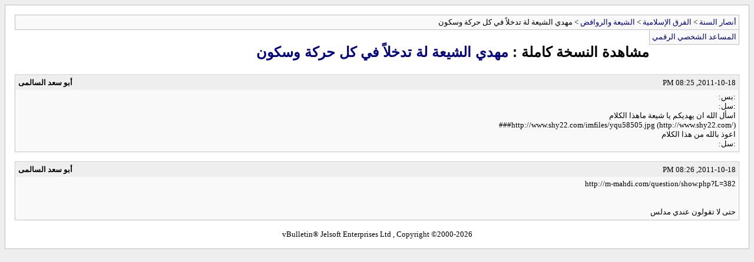

--- FILE ---
content_type: text/html; charset=windows-1256
request_url: https://www.ansarsunna.com/vb/archive/index.php/t-26020.html
body_size: 871
content:
<!DOCTYPE html PUBLIC "-//W3C//DTD XHTML 1.0 Transitional//EN" "http://www.w3.org/TR/xhtml1/DTD/xhtml1-transitional.dtd">
<html xmlns="http://www.w3.org/1999/xhtml" dir="rtl" lang="ar">
<head>
	<meta http-equiv="Content-Type" content="text/html; charset=windows-1256" />
	<meta name="keywords" content=" مهدي  الشيعة لة  تدخلاً في كل حركة وسكون, منتدى،أنصار،السنة،المحمدية،رد،شبهات،منكري،القرآنيون،القرآنيين،حجية،السنة،الشيعة،الصوفية،العلمانيين،الملاحدة،الإلحاد،اللادينيون،اللادينيين،اللادينية،النصرانية،اليهودية،التنصير،الأقباط" />
	<meta name="description" content="[الأرشيف]  مهدي  الشيعة لة  تدخلاً في كل حركة وسكون الشيعة والروافض" />
	
	<title> مهدي  الشيعة لة  تدخلاً في كل حركة وسكون [الأرشيف]  - أنصار السنة</title>
	<link rel="stylesheet" type="text/css" href="https://www.ansarsunna.com/vb/archive/archive.css" />
</head>
<body>
<div class="pagebody">
<div id="navbar"><a href="https://www.ansarsunna.com/vb/archive/index.php">أنصار السنة</a> &gt; <a href="https://www.ansarsunna.com/vb/archive/index.php/f-63.html">الفرق الإسلامية</a> &gt; <a href="https://www.ansarsunna.com/vb/archive/index.php/f-45.html">الشيعة والروافض</a> &gt;  مهدي  الشيعة لة  تدخلاً في كل حركة وسكون</div>
<hr />
<div class="pda"><a href="https://www.ansarsunna.com/vb/archive/index.php/t-26020.html?pda=1" rel="nofollow">المساعد الشخصي الرقمي</a></div>
<p class="largefont">مشاهدة النسخة كاملة : <a href="https://www.ansarsunna.com/vb/showthread.php?t=26020">مهدي  الشيعة لة  تدخلاً في كل حركة وسكون</a></p>
<hr />

<div class="post"><div class="posttop"><div class="username">أبو سعد السالمى</div><div class="date">2011-10-18, 08:25 PM</div></div><div class="posttext">:بس:<br />
:سل:<br />
اسأل  الله  ان يهديكم  يا  شيعة   ماهذا  الكلام  <br />
http://www.shy22.com/imfiles/yqu58505.jpg (http://www.shy22.com/)###<br />
اعوذ بالله  من هذا  الكلام  <br />
:سل:</div></div><hr />


<div class="post"><div class="posttop"><div class="username">أبو سعد السالمى</div><div class="date">2011-10-18, 08:26 PM</div></div><div class="posttext">http://m-mahdi.com/question/show.php?L=382   <br />
<br />
<br />
حتى لا تقولون عندي  مدلس</div></div><hr />


<div id="copyright">vBulletin® Jelsoft Enterprises Ltd , Copyright ©2000-2026</div>
</div>
</body>
</html><br /><center>
<!-- Histats.com  START  (standard)-->
<script type="text/javascript">document.write(unescape("%3Cscript src=%27http://s10.histats.com/js15.js%27 type=%27text/javascript%27%3E%3C/script%3E"));</script>
<a href="http://www.histats.com" target="_blank" title="free web tracker" ><script  type="text/javascript" >
try {Histats.start(1,3091012,4,19,200,40,"00011111");
Histats.track_hits();} catch(err){};
</script></a>
<noscript><a href="http://www.histats.com" target="_blank"><img  src="http://sstatic1.histats.com/0.gif?3091012&101" alt="free web tracker" border="0"></a></noscript>
<!-- Histats.com  END  -->
</center>

--- FILE ---
content_type: text/css
request_url: https://www.ansarsunna.com/vb/archive/archive.css
body_size: 245
content:
body 
{
	background: #EEEEEE;
}

body, li, td, div {
	font: 10pt Tahoma;
}

ul {
	list-style-type: disc;
}

li {
	font-size: 10pt;
}

i {
	color: #666666;
}

a { color: #000080; text-decoration: none}
a:hover, a:active { text-decoration: underline }
a:visited { color: #5b0202; }
p.largefont {
	text-align: right;
	font-size: x-large;        font-family: Arial; 
	font-weight: bold;
}

div.pagebody {
	background: white;
	padding:16px;
	border: 1px solid silver;
}

div.pda {
	float: right;
	background: #F9F9F9;
	border-left: 1px solid silver;
	border-right: 1px solid silver;
	border-bottom: 1px solid silver;
	padding: 4px;
}

div.post {
	border: 1px solid silver;
	padding: 1px;
	margin-bottom: 16px;
}

div.posttop {
	padding: 4px;
	background: #EEEEEE;
}

div.username {
	font-weight: bold;
	width: auto;
	float: left;
}

div.date {
	width: auto;
	text-align: right;
}

div.posttext {
	padding: 4px;
	background: #F9F9F9;
}

div.highlight {
	padding: 4px;
	background: #FFFFCC;
}

span.small {
	font-size: 11px;
}

#content {
	margin-bottom: 8px;
	border: 1px solid silver;
	padding: 4px;
	padding-left: 24px;
}

#navbar {
	background: #F9F9F9;
	border: 1px solid silver;
	padding: 4px;
}

#pagenumbers {
	text-align: center;
	margin-bottom: 4px;
}

#copyright {
	text-align: center;
}

hr {
	visibility: hidden;
	display: none;
}